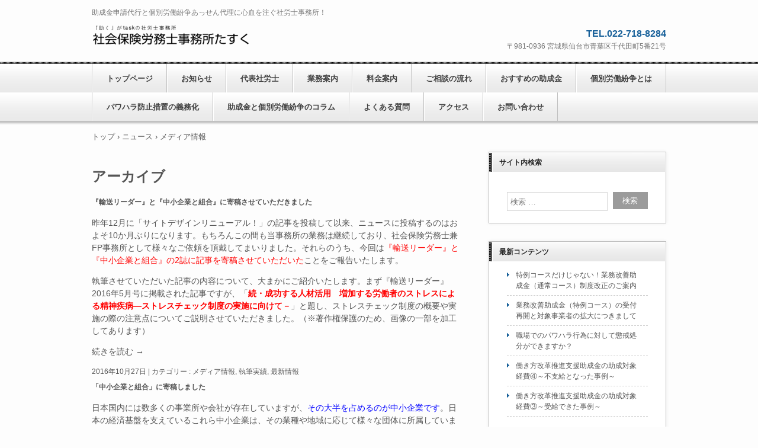

--- FILE ---
content_type: text/html; charset=UTF-8
request_url: https://sharoushi-one.biz/newscat/%E3%83%A1%E3%83%87%E3%82%A3%E3%82%A2%E6%83%85%E5%A0%B1
body_size: 55909
content:
<!DOCTYPE html>
<html dir="ltr" lang="ja"
	prefix="og: https://ogp.me/ns#" >
<head>
<meta charset="UTF-8" />
<meta name="viewport" content="width=device-width, initial-scale=1" />

<link rel="stylesheet" href="https://sharoushi-one.biz/wp/wp-content/themes/hpb20S20220720141016/style.css" type="text/css" />
<link rel="profile" href="http://gmpg.org/xfn/11" />
<link rel="pingback" href="https://sharoushi-one.biz/wp/xmlrpc.php" />
<!--[if lt IE 9]>
<script src="https://sharoushi-one.biz/wp/wp-content/themes/hpb20S20220720141016/js/html5.js" type="text/javascript"></script>
<![endif]-->

<style>
#wpadminbar #wp-admin-bar-wccp_free_top_button .ab-icon:before {
	content: "\f160";
	color: #02CA02;
	top: 3px;
}
#wpadminbar #wp-admin-bar-wccp_free_top_button .ab-icon {
	transform: rotate(45deg);
}
</style>

		<!-- All in One SEO 4.2.6.1 - aioseo.com -->
		<title>メディア情報 | 社会保険労務士事務所たすく</title>
		<meta name="robots" content="max-image-preview:large" />
		<link rel="canonical" href="https://sharoushi-one.biz/newscat/%E3%83%A1%E3%83%87%E3%82%A3%E3%82%A2%E6%83%85%E5%A0%B1" />
		<meta name="generator" content="All in One SEO (AIOSEO) 4.2.6.1 " />
		<script type="application/ld+json" class="aioseo-schema">
			{"@context":"https:\/\/schema.org","@graph":[{"@type":"BreadcrumbList","@id":"https:\/\/sharoushi-one.biz\/newscat\/%E3%83%A1%E3%83%87%E3%82%A3%E3%82%A2%E6%83%85%E5%A0%B1#breadcrumblist","itemListElement":[{"@type":"ListItem","@id":"https:\/\/sharoushi-one.biz\/#listItem","position":1,"item":{"@type":"WebPage","@id":"https:\/\/sharoushi-one.biz\/","name":"\u30db\u30fc\u30e0","description":"\u300c\u793e\u4f1a\u4fdd\u967a\u52b4\u52d9\u58eb\u4e8b\u52d9\u6240\u305f\u3059\u304f\u300d\u306e\u30db\u30fc\u30e0\u30da\u30fc\u30b8\u3078\u3088\u3046\u3053\u305d\uff01 \u5f53\u4e8b\u52d9\u6240\u306f\u5bae\u57ce\u770c\u4ed9\u53f0\u5e02\u306b\u3066\u793e\u4f1a\u4fdd\u967a\u52b4\u52d9\u58eb\u696d\u3092\u55b6\u3093\u3067\u3044","url":"https:\/\/sharoushi-one.biz\/"},"nextItem":"https:\/\/sharoushi-one.biz\/newscat\/%e3%83%a1%e3%83%87%e3%82%a3%e3%82%a2%e6%83%85%e5%a0%b1#listItem"},{"@type":"ListItem","@id":"https:\/\/sharoushi-one.biz\/newscat\/%e3%83%a1%e3%83%87%e3%82%a3%e3%82%a2%e6%83%85%e5%a0%b1#listItem","position":2,"item":{"@type":"WebPage","@id":"https:\/\/sharoushi-one.biz\/newscat\/%e3%83%a1%e3%83%87%e3%82%a3%e3%82%a2%e6%83%85%e5%a0%b1","name":"\u30e1\u30c7\u30a3\u30a2\u60c5\u5831","url":"https:\/\/sharoushi-one.biz\/newscat\/%e3%83%a1%e3%83%87%e3%82%a3%e3%82%a2%e6%83%85%e5%a0%b1"},"previousItem":"https:\/\/sharoushi-one.biz\/#listItem"}]},{"@type":"CollectionPage","@id":"https:\/\/sharoushi-one.biz\/newscat\/%E3%83%A1%E3%83%87%E3%82%A3%E3%82%A2%E6%83%85%E5%A0%B1#collectionpage","url":"https:\/\/sharoushi-one.biz\/newscat\/%E3%83%A1%E3%83%87%E3%82%A3%E3%82%A2%E6%83%85%E5%A0%B1","name":"\u30e1\u30c7\u30a3\u30a2\u60c5\u5831 | \u793e\u4f1a\u4fdd\u967a\u52b4\u52d9\u58eb\u4e8b\u52d9\u6240\u305f\u3059\u304f","inLanguage":"ja","isPartOf":{"@id":"https:\/\/sharoushi-one.biz\/#website"},"breadcrumb":{"@id":"https:\/\/sharoushi-one.biz\/newscat\/%E3%83%A1%E3%83%87%E3%82%A3%E3%82%A2%E6%83%85%E5%A0%B1#breadcrumblist"}},{"@type":"Organization","@id":"https:\/\/sharoushi-one.biz\/#organization","name":"\uff26\uff30\uff06\uff33\uff32\u3000\u30aa\u30d5\u30a3\u30b9\uff2f\uff2e\uff25","url":"https:\/\/sharoushi-one.biz\/"},{"@type":"WebSite","@id":"https:\/\/sharoushi-one.biz\/#website","url":"https:\/\/sharoushi-one.biz\/","name":"\u793e\u4f1a\u4fdd\u967a\u52b4\u52d9\u58eb\u4e8b\u52d9\u6240\u305f\u3059\u304f","description":"\u52a9\u6210\u91d1\u7533\u8acb\u4ee3\u884c\u3068\u500b\u5225\u52b4\u50cd\u7d1b\u4e89\u3042\u3063\u305b\u3093\u4ee3\u7406\u306b\u5fc3\u8840\u3092\u6ce8\u3050\u793e\u52b4\u58eb\u4e8b\u52d9\u6240\uff01","inLanguage":"ja","publisher":{"@id":"https:\/\/sharoushi-one.biz\/#organization"}}]}
		</script>
		<!-- All in One SEO -->

<link rel='dns-prefetch' href='//s.w.org' />
<link rel="alternate" type="application/rss+xml" title="社会保険労務士事務所たすく &raquo; フィード" href="https://sharoushi-one.biz/feed" />
<link rel="alternate" type="application/rss+xml" title="社会保険労務士事務所たすく &raquo; コメントフィード" href="https://sharoushi-one.biz/comments/feed" />
<link rel="alternate" type="application/rss+xml" title="社会保険労務士事務所たすく &raquo; メディア情報 ニュースのカテゴリー のフィード" href="https://sharoushi-one.biz/newscat/%e3%83%a1%e3%83%87%e3%82%a3%e3%82%a2%e6%83%85%e5%a0%b1/feed" />
<script type="text/javascript">
window._wpemojiSettings = {"baseUrl":"https:\/\/s.w.org\/images\/core\/emoji\/14.0.0\/72x72\/","ext":".png","svgUrl":"https:\/\/s.w.org\/images\/core\/emoji\/14.0.0\/svg\/","svgExt":".svg","source":{"concatemoji":"https:\/\/sharoushi-one.biz\/wp\/wp-includes\/js\/wp-emoji-release.min.js?ver=6.0.11"}};
/*! This file is auto-generated */
!function(e,a,t){var n,r,o,i=a.createElement("canvas"),p=i.getContext&&i.getContext("2d");function s(e,t){var a=String.fromCharCode,e=(p.clearRect(0,0,i.width,i.height),p.fillText(a.apply(this,e),0,0),i.toDataURL());return p.clearRect(0,0,i.width,i.height),p.fillText(a.apply(this,t),0,0),e===i.toDataURL()}function c(e){var t=a.createElement("script");t.src=e,t.defer=t.type="text/javascript",a.getElementsByTagName("head")[0].appendChild(t)}for(o=Array("flag","emoji"),t.supports={everything:!0,everythingExceptFlag:!0},r=0;r<o.length;r++)t.supports[o[r]]=function(e){if(!p||!p.fillText)return!1;switch(p.textBaseline="top",p.font="600 32px Arial",e){case"flag":return s([127987,65039,8205,9895,65039],[127987,65039,8203,9895,65039])?!1:!s([55356,56826,55356,56819],[55356,56826,8203,55356,56819])&&!s([55356,57332,56128,56423,56128,56418,56128,56421,56128,56430,56128,56423,56128,56447],[55356,57332,8203,56128,56423,8203,56128,56418,8203,56128,56421,8203,56128,56430,8203,56128,56423,8203,56128,56447]);case"emoji":return!s([129777,127995,8205,129778,127999],[129777,127995,8203,129778,127999])}return!1}(o[r]),t.supports.everything=t.supports.everything&&t.supports[o[r]],"flag"!==o[r]&&(t.supports.everythingExceptFlag=t.supports.everythingExceptFlag&&t.supports[o[r]]);t.supports.everythingExceptFlag=t.supports.everythingExceptFlag&&!t.supports.flag,t.DOMReady=!1,t.readyCallback=function(){t.DOMReady=!0},t.supports.everything||(n=function(){t.readyCallback()},a.addEventListener?(a.addEventListener("DOMContentLoaded",n,!1),e.addEventListener("load",n,!1)):(e.attachEvent("onload",n),a.attachEvent("onreadystatechange",function(){"complete"===a.readyState&&t.readyCallback()})),(e=t.source||{}).concatemoji?c(e.concatemoji):e.wpemoji&&e.twemoji&&(c(e.twemoji),c(e.wpemoji)))}(window,document,window._wpemojiSettings);
</script>
<style type="text/css">
img.wp-smiley,
img.emoji {
	display: inline !important;
	border: none !important;
	box-shadow: none !important;
	height: 1em !important;
	width: 1em !important;
	margin: 0 0.07em !important;
	vertical-align: -0.1em !important;
	background: none !important;
	padding: 0 !important;
}
</style>
	<link rel='stylesheet' id='wp-block-library-css'  href='https://sharoushi-one.biz/wp/wp-includes/css/dist/block-library/style.min.css?ver=6.0.11' type='text/css' media='all' />
<style id='global-styles-inline-css' type='text/css'>
body{--wp--preset--color--black: #000000;--wp--preset--color--cyan-bluish-gray: #abb8c3;--wp--preset--color--white: #ffffff;--wp--preset--color--pale-pink: #f78da7;--wp--preset--color--vivid-red: #cf2e2e;--wp--preset--color--luminous-vivid-orange: #ff6900;--wp--preset--color--luminous-vivid-amber: #fcb900;--wp--preset--color--light-green-cyan: #7bdcb5;--wp--preset--color--vivid-green-cyan: #00d084;--wp--preset--color--pale-cyan-blue: #8ed1fc;--wp--preset--color--vivid-cyan-blue: #0693e3;--wp--preset--color--vivid-purple: #9b51e0;--wp--preset--gradient--vivid-cyan-blue-to-vivid-purple: linear-gradient(135deg,rgba(6,147,227,1) 0%,rgb(155,81,224) 100%);--wp--preset--gradient--light-green-cyan-to-vivid-green-cyan: linear-gradient(135deg,rgb(122,220,180) 0%,rgb(0,208,130) 100%);--wp--preset--gradient--luminous-vivid-amber-to-luminous-vivid-orange: linear-gradient(135deg,rgba(252,185,0,1) 0%,rgba(255,105,0,1) 100%);--wp--preset--gradient--luminous-vivid-orange-to-vivid-red: linear-gradient(135deg,rgba(255,105,0,1) 0%,rgb(207,46,46) 100%);--wp--preset--gradient--very-light-gray-to-cyan-bluish-gray: linear-gradient(135deg,rgb(238,238,238) 0%,rgb(169,184,195) 100%);--wp--preset--gradient--cool-to-warm-spectrum: linear-gradient(135deg,rgb(74,234,220) 0%,rgb(151,120,209) 20%,rgb(207,42,186) 40%,rgb(238,44,130) 60%,rgb(251,105,98) 80%,rgb(254,248,76) 100%);--wp--preset--gradient--blush-light-purple: linear-gradient(135deg,rgb(255,206,236) 0%,rgb(152,150,240) 100%);--wp--preset--gradient--blush-bordeaux: linear-gradient(135deg,rgb(254,205,165) 0%,rgb(254,45,45) 50%,rgb(107,0,62) 100%);--wp--preset--gradient--luminous-dusk: linear-gradient(135deg,rgb(255,203,112) 0%,rgb(199,81,192) 50%,rgb(65,88,208) 100%);--wp--preset--gradient--pale-ocean: linear-gradient(135deg,rgb(255,245,203) 0%,rgb(182,227,212) 50%,rgb(51,167,181) 100%);--wp--preset--gradient--electric-grass: linear-gradient(135deg,rgb(202,248,128) 0%,rgb(113,206,126) 100%);--wp--preset--gradient--midnight: linear-gradient(135deg,rgb(2,3,129) 0%,rgb(40,116,252) 100%);--wp--preset--duotone--dark-grayscale: url('#wp-duotone-dark-grayscale');--wp--preset--duotone--grayscale: url('#wp-duotone-grayscale');--wp--preset--duotone--purple-yellow: url('#wp-duotone-purple-yellow');--wp--preset--duotone--blue-red: url('#wp-duotone-blue-red');--wp--preset--duotone--midnight: url('#wp-duotone-midnight');--wp--preset--duotone--magenta-yellow: url('#wp-duotone-magenta-yellow');--wp--preset--duotone--purple-green: url('#wp-duotone-purple-green');--wp--preset--duotone--blue-orange: url('#wp-duotone-blue-orange');--wp--preset--font-size--small: 13px;--wp--preset--font-size--medium: 20px;--wp--preset--font-size--large: 36px;--wp--preset--font-size--x-large: 42px;}.has-black-color{color: var(--wp--preset--color--black) !important;}.has-cyan-bluish-gray-color{color: var(--wp--preset--color--cyan-bluish-gray) !important;}.has-white-color{color: var(--wp--preset--color--white) !important;}.has-pale-pink-color{color: var(--wp--preset--color--pale-pink) !important;}.has-vivid-red-color{color: var(--wp--preset--color--vivid-red) !important;}.has-luminous-vivid-orange-color{color: var(--wp--preset--color--luminous-vivid-orange) !important;}.has-luminous-vivid-amber-color{color: var(--wp--preset--color--luminous-vivid-amber) !important;}.has-light-green-cyan-color{color: var(--wp--preset--color--light-green-cyan) !important;}.has-vivid-green-cyan-color{color: var(--wp--preset--color--vivid-green-cyan) !important;}.has-pale-cyan-blue-color{color: var(--wp--preset--color--pale-cyan-blue) !important;}.has-vivid-cyan-blue-color{color: var(--wp--preset--color--vivid-cyan-blue) !important;}.has-vivid-purple-color{color: var(--wp--preset--color--vivid-purple) !important;}.has-black-background-color{background-color: var(--wp--preset--color--black) !important;}.has-cyan-bluish-gray-background-color{background-color: var(--wp--preset--color--cyan-bluish-gray) !important;}.has-white-background-color{background-color: var(--wp--preset--color--white) !important;}.has-pale-pink-background-color{background-color: var(--wp--preset--color--pale-pink) !important;}.has-vivid-red-background-color{background-color: var(--wp--preset--color--vivid-red) !important;}.has-luminous-vivid-orange-background-color{background-color: var(--wp--preset--color--luminous-vivid-orange) !important;}.has-luminous-vivid-amber-background-color{background-color: var(--wp--preset--color--luminous-vivid-amber) !important;}.has-light-green-cyan-background-color{background-color: var(--wp--preset--color--light-green-cyan) !important;}.has-vivid-green-cyan-background-color{background-color: var(--wp--preset--color--vivid-green-cyan) !important;}.has-pale-cyan-blue-background-color{background-color: var(--wp--preset--color--pale-cyan-blue) !important;}.has-vivid-cyan-blue-background-color{background-color: var(--wp--preset--color--vivid-cyan-blue) !important;}.has-vivid-purple-background-color{background-color: var(--wp--preset--color--vivid-purple) !important;}.has-black-border-color{border-color: var(--wp--preset--color--black) !important;}.has-cyan-bluish-gray-border-color{border-color: var(--wp--preset--color--cyan-bluish-gray) !important;}.has-white-border-color{border-color: var(--wp--preset--color--white) !important;}.has-pale-pink-border-color{border-color: var(--wp--preset--color--pale-pink) !important;}.has-vivid-red-border-color{border-color: var(--wp--preset--color--vivid-red) !important;}.has-luminous-vivid-orange-border-color{border-color: var(--wp--preset--color--luminous-vivid-orange) !important;}.has-luminous-vivid-amber-border-color{border-color: var(--wp--preset--color--luminous-vivid-amber) !important;}.has-light-green-cyan-border-color{border-color: var(--wp--preset--color--light-green-cyan) !important;}.has-vivid-green-cyan-border-color{border-color: var(--wp--preset--color--vivid-green-cyan) !important;}.has-pale-cyan-blue-border-color{border-color: var(--wp--preset--color--pale-cyan-blue) !important;}.has-vivid-cyan-blue-border-color{border-color: var(--wp--preset--color--vivid-cyan-blue) !important;}.has-vivid-purple-border-color{border-color: var(--wp--preset--color--vivid-purple) !important;}.has-vivid-cyan-blue-to-vivid-purple-gradient-background{background: var(--wp--preset--gradient--vivid-cyan-blue-to-vivid-purple) !important;}.has-light-green-cyan-to-vivid-green-cyan-gradient-background{background: var(--wp--preset--gradient--light-green-cyan-to-vivid-green-cyan) !important;}.has-luminous-vivid-amber-to-luminous-vivid-orange-gradient-background{background: var(--wp--preset--gradient--luminous-vivid-amber-to-luminous-vivid-orange) !important;}.has-luminous-vivid-orange-to-vivid-red-gradient-background{background: var(--wp--preset--gradient--luminous-vivid-orange-to-vivid-red) !important;}.has-very-light-gray-to-cyan-bluish-gray-gradient-background{background: var(--wp--preset--gradient--very-light-gray-to-cyan-bluish-gray) !important;}.has-cool-to-warm-spectrum-gradient-background{background: var(--wp--preset--gradient--cool-to-warm-spectrum) !important;}.has-blush-light-purple-gradient-background{background: var(--wp--preset--gradient--blush-light-purple) !important;}.has-blush-bordeaux-gradient-background{background: var(--wp--preset--gradient--blush-bordeaux) !important;}.has-luminous-dusk-gradient-background{background: var(--wp--preset--gradient--luminous-dusk) !important;}.has-pale-ocean-gradient-background{background: var(--wp--preset--gradient--pale-ocean) !important;}.has-electric-grass-gradient-background{background: var(--wp--preset--gradient--electric-grass) !important;}.has-midnight-gradient-background{background: var(--wp--preset--gradient--midnight) !important;}.has-small-font-size{font-size: var(--wp--preset--font-size--small) !important;}.has-medium-font-size{font-size: var(--wp--preset--font-size--medium) !important;}.has-large-font-size{font-size: var(--wp--preset--font-size--large) !important;}.has-x-large-font-size{font-size: var(--wp--preset--font-size--x-large) !important;}
</style>
<link rel='stylesheet' id='hpb_social_style-css'  href='https://sharoushi-one.biz/wp/wp-content/plugins/hpbtool/hpb_social.css?ver=6.0.11' type='text/css' media='all' />
<script type='text/javascript' src='https://sharoushi-one.biz/wp/wp-includes/js/jquery/jquery.min.js?ver=3.6.0' id='jquery-core-js'></script>
<script type='text/javascript' src='https://sharoushi-one.biz/wp/wp-includes/js/jquery/jquery-migrate.min.js?ver=3.3.2' id='jquery-migrate-js'></script>
<link rel="https://api.w.org/" href="https://sharoushi-one.biz/wp-json/" /><link rel="EditURI" type="application/rsd+xml" title="RSD" href="https://sharoushi-one.biz/wp/xmlrpc.php?rsd" />
<link rel="wlwmanifest" type="application/wlwmanifest+xml" href="https://sharoushi-one.biz/wp/wp-includes/wlwmanifest.xml" /> 
<meta name="generator" content="WordPress 6.0.11" />
<script type="text/javascript"><!--
jQuery(document).ready(function(){
if (jQuery("[name='hpb_plugin_form']").find("[required]")[0]) {
required_param = "";
jQuery("[name='hpb_plugin_form']").find("[required]").each(function(){
	if(required_param != ""){
		required_param += ","; 
	}
	required_param += jQuery(this).attr("name");
});
inputHidden = jQuery("<input>").attr("type", "hidden").attr("name", "hpb_required").attr("value", required_param);
jQuery("[name='hpb_plugin_form']").append(inputHidden);
}});
--></script>
<script>
  (function(i,s,o,g,r,a,m){i['GoogleAnalyticsObject']=r;i[r]=i[r]||function(){
  (i[r].q=i[r].q||[]).push(arguments)},i[r].l=1*new Date();a=s.createElement(o),
  m=s.getElementsByTagName(o)[0];a.async=1;a.src=g;m.parentNode.insertBefore(a,m)
  })(window,document,'script','//www.google-analytics.com/analytics.js','ga');

  ga('create', 'UA-56244399-1', 'auto');
  ga('send', 'pageview');

</script>
<script id="wpcp_disable_selection" type="text/javascript">
var image_save_msg='You are not allowed to save images!';
	var no_menu_msg='Context Menu disabled!';
	var smessage = "保護されたコンテンツです";

function disableEnterKey(e)
{
	var elemtype = e.target.tagName;
	
	elemtype = elemtype.toUpperCase();
	
	if (elemtype == "TEXT" || elemtype == "TEXTAREA" || elemtype == "INPUT" || elemtype == "PASSWORD" || elemtype == "SELECT" || elemtype == "OPTION" || elemtype == "EMBED")
	{
		elemtype = 'TEXT';
	}
	
	if (e.ctrlKey){
     var key;
     if(window.event)
          key = window.event.keyCode;     //IE
     else
          key = e.which;     //firefox (97)
    //if (key != 17) alert(key);
     if (elemtype!= 'TEXT' && (key == 97 || key == 65 || key == 67 || key == 99 || key == 88 || key == 120 || key == 26 || key == 85  || key == 86 || key == 83 || key == 43 || key == 73))
     {
		if(wccp_free_iscontenteditable(e)) return true;
		show_wpcp_message('You are not allowed to copy content or view source');
		return false;
     }else
     	return true;
     }
}


/*For contenteditable tags*/
function wccp_free_iscontenteditable(e)
{
	var e = e || window.event; // also there is no e.target property in IE. instead IE uses window.event.srcElement
  	
	var target = e.target || e.srcElement;

	var elemtype = e.target.nodeName;
	
	elemtype = elemtype.toUpperCase();
	
	var iscontenteditable = "false";
		
	if(typeof target.getAttribute!="undefined" ) iscontenteditable = target.getAttribute("contenteditable"); // Return true or false as string
	
	var iscontenteditable2 = false;
	
	if(typeof target.isContentEditable!="undefined" ) iscontenteditable2 = target.isContentEditable; // Return true or false as boolean

	if(target.parentElement.isContentEditable) iscontenteditable2 = true;
	
	if (iscontenteditable == "true" || iscontenteditable2 == true)
	{
		if(typeof target.style!="undefined" ) target.style.cursor = "text";
		
		return true;
	}
}

////////////////////////////////////
function disable_copy(e)
{	
	var e = e || window.event; // also there is no e.target property in IE. instead IE uses window.event.srcElement
	
	var elemtype = e.target.tagName;
	
	elemtype = elemtype.toUpperCase();
	
	if (elemtype == "TEXT" || elemtype == "TEXTAREA" || elemtype == "INPUT" || elemtype == "PASSWORD" || elemtype == "SELECT" || elemtype == "OPTION" || elemtype == "EMBED")
	{
		elemtype = 'TEXT';
	}
	
	if(wccp_free_iscontenteditable(e)) return true;
	
	var isSafari = /Safari/.test(navigator.userAgent) && /Apple Computer/.test(navigator.vendor);
	
	var checker_IMG = '';
	if (elemtype == "IMG" && checker_IMG == 'checked' && e.detail >= 2) {show_wpcp_message(alertMsg_IMG);return false;}
	if (elemtype != "TEXT")
	{
		if (smessage !== "" && e.detail == 2)
			show_wpcp_message(smessage);
		
		if (isSafari)
			return true;
		else
			return false;
	}	
}

//////////////////////////////////////////
function disable_copy_ie()
{
	var e = e || window.event;
	var elemtype = window.event.srcElement.nodeName;
	elemtype = elemtype.toUpperCase();
	if(wccp_free_iscontenteditable(e)) return true;
	if (elemtype == "IMG") {show_wpcp_message(alertMsg_IMG);return false;}
	if (elemtype != "TEXT" && elemtype != "TEXTAREA" && elemtype != "INPUT" && elemtype != "PASSWORD" && elemtype != "SELECT" && elemtype != "OPTION" && elemtype != "EMBED")
	{
		return false;
	}
}	
function reEnable()
{
	return true;
}
document.onkeydown = disableEnterKey;
document.onselectstart = disable_copy_ie;
if(navigator.userAgent.indexOf('MSIE')==-1)
{
	document.onmousedown = disable_copy;
	document.onclick = reEnable;
}
function disableSelection(target)
{
    //For IE This code will work
    if (typeof target.onselectstart!="undefined")
    target.onselectstart = disable_copy_ie;
    
    //For Firefox This code will work
    else if (typeof target.style.MozUserSelect!="undefined")
    {target.style.MozUserSelect="none";}
    
    //All other  (ie: Opera) This code will work
    else
    target.onmousedown=function(){return false}
    target.style.cursor = "default";
}
//Calling the JS function directly just after body load
window.onload = function(){disableSelection(document.body);};

//////////////////special for safari Start////////////////
var onlongtouch;
var timer;
var touchduration = 1000; //length of time we want the user to touch before we do something

var elemtype = "";
function touchstart(e) {
	var e = e || window.event;
  // also there is no e.target property in IE.
  // instead IE uses window.event.srcElement
  	var target = e.target || e.srcElement;
	
	elemtype = window.event.srcElement.nodeName;
	
	elemtype = elemtype.toUpperCase();
	
	if(!wccp_pro_is_passive()) e.preventDefault();
	if (!timer) {
		timer = setTimeout(onlongtouch, touchduration);
	}
}

function touchend() {
    //stops short touches from firing the event
    if (timer) {
        clearTimeout(timer);
        timer = null;
    }
	onlongtouch();
}

onlongtouch = function(e) { //this will clear the current selection if anything selected
	
	if (elemtype != "TEXT" && elemtype != "TEXTAREA" && elemtype != "INPUT" && elemtype != "PASSWORD" && elemtype != "SELECT" && elemtype != "EMBED" && elemtype != "OPTION")	
	{
		if (window.getSelection) {
			if (window.getSelection().empty) {  // Chrome
			window.getSelection().empty();
			} else if (window.getSelection().removeAllRanges) {  // Firefox
			window.getSelection().removeAllRanges();
			}
		} else if (document.selection) {  // IE?
			document.selection.empty();
		}
		return false;
	}
};

document.addEventListener("DOMContentLoaded", function(event) { 
    window.addEventListener("touchstart", touchstart, false);
    window.addEventListener("touchend", touchend, false);
});

function wccp_pro_is_passive() {

  var cold = false,
  hike = function() {};

  try {
	  const object1 = {};
  var aid = Object.defineProperty(object1, 'passive', {
  get() {cold = true}
  });
  window.addEventListener('test', hike, aid);
  window.removeEventListener('test', hike, aid);
  } catch (e) {}

  return cold;
}
/*special for safari End*/
</script>
<script id="wpcp_disable_Right_Click" type="text/javascript">
document.ondragstart = function() { return false;}
	function nocontext(e) {
	   return false;
	}
	document.oncontextmenu = nocontext;
</script>
<style>
.unselectable
{
-moz-user-select:none;
-webkit-user-select:none;
cursor: default;
}
html
{
-webkit-touch-callout: none;
-webkit-user-select: none;
-khtml-user-select: none;
-moz-user-select: none;
-ms-user-select: none;
user-select: none;
-webkit-tap-highlight-color: rgba(0,0,0,0);
}
</style>
<script id="wpcp_css_disable_selection" type="text/javascript">
var e = document.getElementsByTagName('body')[0];
if(e)
{
	e.setAttribute('unselectable',"on");
}
</script>
<style data-context="foundation-flickity-css">/*! Flickity v2.0.2
http://flickity.metafizzy.co
---------------------------------------------- */.flickity-enabled{position:relative}.flickity-enabled:focus{outline:0}.flickity-viewport{overflow:hidden;position:relative;height:100%}.flickity-slider{position:absolute;width:100%;height:100%}.flickity-enabled.is-draggable{-webkit-tap-highlight-color:transparent;tap-highlight-color:transparent;-webkit-user-select:none;-moz-user-select:none;-ms-user-select:none;user-select:none}.flickity-enabled.is-draggable .flickity-viewport{cursor:move;cursor:-webkit-grab;cursor:grab}.flickity-enabled.is-draggable .flickity-viewport.is-pointer-down{cursor:-webkit-grabbing;cursor:grabbing}.flickity-prev-next-button{position:absolute;top:50%;width:44px;height:44px;border:none;border-radius:50%;background:#fff;background:hsla(0,0%,100%,.75);cursor:pointer;-webkit-transform:translateY(-50%);transform:translateY(-50%)}.flickity-prev-next-button:hover{background:#fff}.flickity-prev-next-button:focus{outline:0;box-shadow:0 0 0 5px #09f}.flickity-prev-next-button:active{opacity:.6}.flickity-prev-next-button.previous{left:10px}.flickity-prev-next-button.next{right:10px}.flickity-rtl .flickity-prev-next-button.previous{left:auto;right:10px}.flickity-rtl .flickity-prev-next-button.next{right:auto;left:10px}.flickity-prev-next-button:disabled{opacity:.3;cursor:auto}.flickity-prev-next-button svg{position:absolute;left:20%;top:20%;width:60%;height:60%}.flickity-prev-next-button .arrow{fill:#333}.flickity-page-dots{position:absolute;width:100%;bottom:-25px;padding:0;margin:0;list-style:none;text-align:center;line-height:1}.flickity-rtl .flickity-page-dots{direction:rtl}.flickity-page-dots .dot{display:inline-block;width:10px;height:10px;margin:0 8px;background:#333;border-radius:50%;opacity:.25;cursor:pointer}.flickity-page-dots .dot.is-selected{opacity:1}</style><style data-context="foundation-slideout-css">.slideout-menu{position:fixed;left:0;top:0;bottom:0;right:auto;z-index:0;width:256px;overflow-y:auto;-webkit-overflow-scrolling:touch;display:none}.slideout-menu.pushit-right{left:auto;right:0}.slideout-panel{position:relative;z-index:1;will-change:transform}.slideout-open,.slideout-open .slideout-panel,.slideout-open body{overflow:hidden}.slideout-open .slideout-menu{display:block}.pushit{display:none}</style><style>.ios7.web-app-mode.has-fixed header{ background-color: rgba(45,53,63,.88);}</style></head>

<body class="archive tax-newscat term-26 unselectable" id="hpb-spw-20-1011-40">
<div id="page" class="hfeed site">
		<header id="masthead" class="site-header sp-part-top sp-header2" role="banner">
<div id="masthead-inner" class="sp-part-top sp-header-inner"><div class="site-branding sp-part-top sp-site-branding2" id="sp-site-branding2-1">
  <h1 class="site-title sp-part-top sp-site-title"><a href="https://sharoushi-one.biz/" title="社会保険労務士事務所たすく" id="hpb-site-title" rel="home">社会保険労務士事務所たすく</a></h1>
  <h2 id="hpb-site-desc" class="site-description sp-part-top sp-catchphrase">助成金申請代行と個別労働紛争あっせん代理に心血を注ぐ社労士事務所！</h2>
<div class="extra sp-part-top sp-site-branding-extra" id="sp-site-branding-extra-1">
<p class="tel paragraph">TEL.022-718-8284</p>
<p class="address paragraph">〒981-0936 宮城県仙台市青葉区千代田町5番21号</p>
</div>
</div>
</div>	</header><!-- #masthead -->

	<div id="main" class="site-main sp-part-top sp-main">

<div id="contenthead" class="sp-part-top sp-content-header"><nav id="sp-site-navigation-1" class="navigation-main sp-part-top button-menu sp-site-navigation horizontal" role="navigation">
  <h1 class="menu-toggle">メニュー</h1>
  <div class="screen-reader-text skip-link"><a href="#content" title="コンテンツへスキップ">コンテンツへスキップ</a></div>
  <ul id="menu-%e3%83%a1%e3%82%a4%e3%83%b3%e3%83%8a%e3%83%93%e3%82%b2%e3%83%bc%e3%82%b7%e3%83%a7%e3%83%b3" class="menu"><li id="menu-item-1557" class="menu-item menu-item-type-post_type menu-item-object-page menu-item-home menu-item-1557"><a href="https://sharoushi-one.biz/">トップページ</a></li>
<li id="menu-item-1558" class="menu-item menu-item-type-post_type menu-item-object-page menu-item-1558"><a href="https://sharoushi-one.biz/%e3%81%8a%e7%9f%a5%e3%82%89%e3%81%9b">お知らせ</a></li>
<li id="menu-item-1559" class="menu-item menu-item-type-post_type menu-item-object-page menu-item-1559"><a href="https://sharoushi-one.biz/%e4%bb%a3%e8%a1%a8%e7%a4%be%e5%8a%b4%e5%a3%ab">代表社労士</a></li>
<li id="menu-item-1560" class="menu-item menu-item-type-post_type menu-item-object-page menu-item-1560"><a href="https://sharoushi-one.biz/%e6%a5%ad%e5%8b%99%e6%a1%88%e5%86%85">業務案内</a></li>
<li id="menu-item-1561" class="menu-item menu-item-type-post_type menu-item-object-page menu-item-1561"><a href="https://sharoushi-one.biz/%e6%96%99%e9%87%91%e6%a1%88%e5%86%85">料金案内</a></li>
<li id="menu-item-1562" class="menu-item menu-item-type-post_type menu-item-object-page menu-item-1562"><a href="https://sharoushi-one.biz/%e3%81%94%e7%9b%b8%e8%ab%87%e3%81%ae%e6%b5%81%e3%82%8c">ご相談の流れ</a></li>
<li id="menu-item-1563" class="menu-item menu-item-type-post_type menu-item-object-page menu-item-has-children menu-item-1563"><a href="https://sharoushi-one.biz/%e3%81%8a%e3%81%99%e3%81%99%e3%82%81%e3%81%ae%e5%8a%a9%e6%88%90%e9%87%91">おすすめの助成金</a>
<ul class="sub-menu">
	<li id="menu-item-1564" class="menu-item menu-item-type-post_type menu-item-object-page menu-item-1564"><a href="https://sharoushi-one.biz/%e4%bb%a4%e5%92%8c3%e5%b9%b4%e5%ba%a6">令和3年度</a></li>
	<li id="menu-item-1565" class="menu-item menu-item-type-post_type menu-item-object-page menu-item-1565"><a href="https://sharoushi-one.biz/%e4%bb%a4%e5%92%8c4%e5%b9%b4%e5%ba%a6">令和4年度</a></li>
</ul>
</li>
<li id="menu-item-1566" class="menu-item menu-item-type-post_type menu-item-object-page menu-item-has-children menu-item-1566"><a href="https://sharoushi-one.biz/%e5%80%8b%e5%88%a5%e5%8a%b4%e5%83%8d%e7%b4%9b%e4%ba%89%e3%81%a8%e3%81%af">個別労働紛争とは</a>
<ul class="sub-menu">
	<li id="menu-item-1567" class="menu-item menu-item-type-post_type menu-item-object-page menu-item-1567"><a href="https://sharoushi-one.biz/%e5%bd%93%e4%ba%8b%e5%8b%99%e6%89%80%e3%81%ae%e8%a7%a3%e6%b1%ba%e4%ba%8b%e4%be%8b">当事務所の解決事例</a></li>
</ul>
</li>
<li id="menu-item-1568" class="menu-item menu-item-type-post_type menu-item-object-page menu-item-has-children menu-item-1568"><a href="https://sharoushi-one.biz/%e3%83%91%e3%83%af%e3%83%8f%e3%83%a9%e9%98%b2%e6%ad%a2%e6%8e%aa%e7%bd%ae%e3%81%ae%e7%be%a9%e5%8b%99%e5%8c%96">パワハラ防止措置の義務化</a>
<ul class="sub-menu">
	<li id="menu-item-1569" class="menu-item menu-item-type-post_type menu-item-object-page menu-item-1569"><a href="https://sharoushi-one.biz/%e8%81%b7%e5%a0%b4%e3%81%ab%e3%81%8a%e3%81%91%e3%82%8b%e3%83%91%e3%83%af%e3%83%bc%e3%83%8f%e3%83%a9%e3%82%b9%e3%83%a1%e3%83%b3%e3%83%88%e3%81%a8%e3%81%af">職場におけるパワーハラスメントとは</a></li>
	<li id="menu-item-1570" class="menu-item menu-item-type-post_type menu-item-object-page menu-item-1570"><a href="https://sharoushi-one.biz/%e3%83%91%e3%83%af%e3%83%8f%e3%83%a9%e9%98%b2%e6%ad%a2%e6%8e%aa%e7%bd%ae%e3%81%ae%e5%85%b7%e4%bd%93%e7%9a%84%e3%81%aa%e5%86%85%e5%ae%b9">パワハラ防止措置の具体的な内容</a></li>
</ul>
</li>
<li id="menu-item-1571" class="menu-item menu-item-type-post_type menu-item-object-page menu-item-1571"><a href="https://sharoushi-one.biz/%e5%8a%a9%e6%88%90%e9%87%91%e3%81%a8%e5%80%8b%e5%88%a5%e5%8a%b4%e5%83%8d%e7%b4%9b%e4%ba%89%e3%81%ae%e3%82%b3%e3%83%a9%e3%83%a0">助成金と個別労働紛争のコラム</a></li>
<li id="menu-item-1572" class="menu-item menu-item-type-post_type menu-item-object-page menu-item-1572"><a href="https://sharoushi-one.biz/%e3%82%88%e3%81%8f%e3%81%82%e3%82%8b%e8%b3%aa%e5%95%8f">よくある質問</a></li>
<li id="menu-item-1573" class="menu-item menu-item-type-post_type menu-item-object-page menu-item-1573"><a href="https://sharoushi-one.biz/%e3%82%a2%e3%82%af%e3%82%bb%e3%82%b9">アクセス</a></li>
<li id="menu-item-1574" class="menu-item menu-item-type-post_type menu-item-object-page menu-item-1574"><a href="https://sharoushi-one.biz/%e3%81%8a%e5%95%8f%e3%81%84%e5%90%88%e3%82%8f%e3%81%9b">お問い合わせ</a></li>
</ul></nav><!-- #site-navigation -->

<!-- breadcrumb list -->
<div id="breadcrumb-list" class="sp-part-top sp-bread-crumb">
	<div itemscope itemtype="http://data-vocabulary.org/Breadcrumb">
		<a href="https://sharoushi-one.biz" itemprop="url"><span itemprop="title">トップ</span></a>
	</div>
	<div>&rsaquo;</div>

						<div itemscope itemtype="http://data-vocabulary.org/Breadcrumb">        
 				<a href="https://sharoushi-one.biz/news" itemprop="url"><span itemprop="title">ニュース</span></a>
			</div>
			<div>&rsaquo;</div>
																								<div>
														メディア情報							</div>
			</div>
<!-- breadcrumb list end --></div>
  <div id="main-inner">
	<div id="primary" class="content-area">

		<div id="content" class="site-content sp-part-top sp-content" role="main">
		<div id="post-list" class="hpb-viewtype-full sp-part-top sp-wp-post-list wordpress">

		
			<header class="page-header">
				<h1 class="page-title">
					アーカイブ				</h1>
							</header><!-- .page-header -->

						
				
<article id="post-1266" class="post-1266 news type-news status-publish has-post-thumbnail hentry newscat-26 newscat-15 newscat-17">
	<header class="entry-header">
		<h4 class="entry-title"><a href="https://sharoushi-one.biz/news/%e3%80%8e%e8%bc%b8%e9%80%81%e3%83%aa%e3%83%bc%e3%83%80%e3%83%bc%e3%80%8f%e3%81%a8%e3%80%8e%e4%b8%ad%e5%b0%8f%e4%bc%81%e6%a5%ad%e3%81%a8%e7%b5%84%e5%90%88%e3%80%8f%e3%81%ab%e5%af%84%e7%a8%bf%e3%81%95" rel="bookmark">『輸送リーダー』と『中小企業と組合』に寄稿させていただきました</a></h4>
	</header><!-- .entry-header -->

		<div  class="entry-content">
		<p>昨年12月に「サイトデザインリニューアル！」の記事を投稿して以来、ニュースに投稿するのはおよそ10か月ぶりになります。もちろんこの間も当事務所の業務は継続しており、社会保険労務士兼FP事務所として様々なご依頼を頂戴してまいりました。それらのうち、今回は<span style="color: #ff0000;">『輸送リーダー』と『中小企業と組合』の2誌に記事を寄稿させていただいた</span>ことをご報告いたします。</p>
<p>執筆させていただいた記事の内容について、大まかにご紹介いたします。まず『輸送リーダー』2016年5月号に掲載された記事ですが、「<span style="color: #ff0000;"><strong>続・成功する人材活用　増加する労働者のストレスによる精神疾病―ストレスチェック制度の実施に向けて－</strong></span>」と題し、ストレスチェック制度の概要や実施の際の注意点についてご説明させていただきました。（※著作権保護のため、画像の一部を加工してあります）</p>
<p> <a href="https://sharoushi-one.biz/news/%e3%80%8e%e8%bc%b8%e9%80%81%e3%83%aa%e3%83%bc%e3%83%80%e3%83%bc%e3%80%8f%e3%81%a8%e3%80%8e%e4%b8%ad%e5%b0%8f%e4%bc%81%e6%a5%ad%e3%81%a8%e7%b5%84%e5%90%88%e3%80%8f%e3%81%ab%e5%af%84%e7%a8%bf%e3%81%95#more-1266" class="more-link">続きを読む <span class="meta-nav">&rarr;</span></a></p>
			</div><!-- .entry-content -->
	
	<footer class="entry-meta">
					<span class="date">2016年10月27日</span>

	
						<span class="sep"> | </span>
		<span class="cat-links">
			カテゴリー : <a href="https://sharoushi-one.biz/newscat/%e3%83%a1%e3%83%87%e3%82%a3%e3%82%a2%e6%83%85%e5%a0%b1" rel="tag">メディア情報</a>, <a href="https://sharoushi-one.biz/newscat/%e5%9f%b7%e7%ad%86%e5%ae%9f%e7%b8%be" rel="tag">執筆実績</a>, <a href="https://sharoushi-one.biz/newscat/%e6%9c%80%e6%96%b0%e6%83%85%e5%a0%b1" rel="tag">最新情報</a>		</span>
		
		
	
		
		
			</footer><!-- .entry-meta -->
</article><!-- #post-## -->

			
				
<article id="post-1109" class="post-1109 news type-news status-publish hentry newscat-26 newscat-15 newscat-17">
	<header class="entry-header">
		<h4 class="entry-title"><a href="https://sharoushi-one.biz/news/%e3%80%8c%e4%b8%ad%e5%b0%8f%e4%bc%81%e6%a5%ad%e3%81%a8%e7%b5%84%e5%90%88%e3%80%8d%e3%81%ab%e5%af%84%e7%a8%bf%e3%81%97%e3%81%be%e3%81%97%e3%81%9f" rel="bookmark">「中小企業と組合」に寄稿しました</a></h4>
	</header><!-- .entry-header -->

		<div  class="entry-content">
		<p>日本国内には数多くの事業所や会社が存在していますが、<span style="color: #0000ff;">その大半を占めるのが中小企業です</span>。日本の経済基盤を支えているこれら中小企業は、その業種や地域に応じて様々な団体に所属しています。具体的には、<span style="color: #0000ff;">事業協同組合、企業組合、信用協同組合、商工組合</span>等といった団体が挙げられるでしょう。</p>
<p>これらの中小企業組合が構成員となり、「中小企業の振興発展を図るため、中小企業の組織化を推進し、その連携を強固にすることによって、中小企業を支援していこうとする（ホームページより引用）」ことを目的とした団体が<span style="color: #ff0000;">全国中小企業団体中央会</span>（以下「中央会」と表記）です。 <a href="https://sharoushi-one.biz/news/%e3%80%8c%e4%b8%ad%e5%b0%8f%e4%bc%81%e6%a5%ad%e3%81%a8%e7%b5%84%e5%90%88%e3%80%8d%e3%81%ab%e5%af%84%e7%a8%bf%e3%81%97%e3%81%be%e3%81%97%e3%81%9f#more-1109" class="more-link">続きを読む <span class="meta-nav">&rarr;</span></a></p>
			</div><!-- .entry-content -->
	
	<footer class="entry-meta">
					<span class="date">2015年11月13日</span>

	
						<span class="sep"> | </span>
		<span class="cat-links">
			カテゴリー : <a href="https://sharoushi-one.biz/newscat/%e3%83%a1%e3%83%87%e3%82%a3%e3%82%a2%e6%83%85%e5%a0%b1" rel="tag">メディア情報</a>, <a href="https://sharoushi-one.biz/newscat/%e5%9f%b7%e7%ad%86%e5%ae%9f%e7%b8%be" rel="tag">執筆実績</a>, <a href="https://sharoushi-one.biz/newscat/%e6%9c%80%e6%96%b0%e6%83%85%e5%a0%b1" rel="tag">最新情報</a>		</span>
		
		
	
		
		
			</footer><!-- .entry-meta -->
</article><!-- #post-## -->

			
				
<article id="post-1104" class="post-1104 news type-news status-publish hentry newscat-26 newscat-15 newscat-17">
	<header class="entry-header">
		<h4 class="entry-title"><a href="https://sharoushi-one.biz/news/%e3%80%8c%e8%bc%b8%e9%80%81%e3%83%aa%e3%83%bc%e3%83%80%e3%83%bc%e3%80%8d%e3%81%ab%e5%af%84%e7%a8%bf%e3%81%97%e3%81%be%e3%81%97%e3%81%9f" rel="bookmark">「輸送リーダー」に寄稿しました</a></h4>
	</header><!-- .entry-header -->

		<div  class="entry-content">
		<p>いすゞ自動車販売株式会社さまより隔月で発行されている運送業界誌、「<span style="color: #ff0000;">輸送リーダー</span>」。去る１０月１日に発行されたvol.209にて、<span style="color: #0000ff;">私が執筆した記事が掲載されました</span>。</p>
<p><a href="https://sharoushi-one.biz/wp/wp-content/uploads/2015/11/b14801eb436871f94d759a44c391ad00.jpg"><img class="aligncenter wp-image-1105" src="https://sharoushi-one.biz/wp/wp-content/uploads/2015/11/b14801eb436871f94d759a44c391ad00.jpg" alt="輸送リーダー＿その１" width="360" height="480" srcset="https://sharoushi-one.biz/wp/wp-content/uploads/2015/11/b14801eb436871f94d759a44c391ad00.jpg 480w, https://sharoushi-one.biz/wp/wp-content/uploads/2015/11/b14801eb436871f94d759a44c391ad00-225x300.jpg 225w" sizes="(max-width: 360px) 100vw, 360px" /></a></p>
<p>私が所属している人事・労務管理の実務家集団「<span style="color: #ff0000;">一般社団法人　ＳＲアップ２１</span>」は、輸送リーダー誌にて「<span style="color: #ff0000;">トラブル・シューティングシリーズ　続・成功する人材活用</span>」という連載記事を毎号掲載させていただいております。この連載記事はＳＲアップ２１に所属する社会保険労務士が交替で執筆を担当しており、今回は私にその機会が回ってきたという次第です。 <a href="https://sharoushi-one.biz/news/%e3%80%8c%e8%bc%b8%e9%80%81%e3%83%aa%e3%83%bc%e3%83%80%e3%83%bc%e3%80%8d%e3%81%ab%e5%af%84%e7%a8%bf%e3%81%97%e3%81%be%e3%81%97%e3%81%9f#more-1104" class="more-link">続きを読む <span class="meta-nav">&rarr;</span></a></p>
			</div><!-- .entry-content -->
	
	<footer class="entry-meta">
					<span class="date">2015年11月11日</span>

	
						<span class="sep"> | </span>
		<span class="cat-links">
			カテゴリー : <a href="https://sharoushi-one.biz/newscat/%e3%83%a1%e3%83%87%e3%82%a3%e3%82%a2%e6%83%85%e5%a0%b1" rel="tag">メディア情報</a>, <a href="https://sharoushi-one.biz/newscat/%e5%9f%b7%e7%ad%86%e5%ae%9f%e7%b8%be" rel="tag">執筆実績</a>, <a href="https://sharoushi-one.biz/newscat/%e6%9c%80%e6%96%b0%e6%83%85%e5%a0%b1" rel="tag">最新情報</a>		</span>
		
		
	
		
		
			</footer><!-- .entry-meta -->
</article><!-- #post-## -->

			
				
<article id="post-710" class="post-710 news type-news status-publish hentry newscat-26">
	<header class="entry-header">
		<h4 class="entry-title"><a href="https://sharoushi-one.biz/news/%e5%90%8d%e9%ab%98%e3%80%80%e9%81%94%e7%94%b7%e3%81%95%e3%82%93%e3%81%a8%e3%81%ae%e5%af%be%e8%ab%87%e8%a8%98%e4%ba%8b%e3%81%8c%e6%8e%b2%e8%bc%89%e3%81%95%e3%82%8c%e3%81%be%e3%81%97%e3%81%9f" rel="bookmark">名高　達男さんとの対談記事が掲載されました</a></h4>
	</header><!-- .entry-header -->

		<div  class="entry-content">
		<h2>全国誌とネットにて対談記事が掲載</h2>
<p>日本全国の企業経営者や専門家のインタビュー記事が掲載されている、月刊誌「<strong><span style="color: #ff0000;">COMPANY TANK</span></strong>」。日本全国の書店で販売されているこの雑誌に、<span style="text-decoration: underline;">当事務所代表　中島　文之　の対談記事が掲載されました。</span></p>
<p>インタビュアーは、俳優の<span style="color: #ff0000;">名高　達男</span>さん。ＴＶドラマ「<span style="color: #0000ff;">ザ・ハングマン</span>」シリーズで一躍有名になり、その後も数々のＴＶコマーシャルや映画、舞台などでご活躍中のベテラン俳優です。 <a href="https://sharoushi-one.biz/news/%e5%90%8d%e9%ab%98%e3%80%80%e9%81%94%e7%94%b7%e3%81%95%e3%82%93%e3%81%a8%e3%81%ae%e5%af%be%e8%ab%87%e8%a8%98%e4%ba%8b%e3%81%8c%e6%8e%b2%e8%bc%89%e3%81%95%e3%82%8c%e3%81%be%e3%81%97%e3%81%9f#more-710" class="more-link">続きを読む <span class="meta-nav">&rarr;</span></a></p>
			</div><!-- .entry-content -->
	
	<footer class="entry-meta">
					<span class="date">2015年2月3日</span>

	
						<span class="sep"> | </span>
		<span class="cat-links">
			カテゴリー : <a href="https://sharoushi-one.biz/newscat/%e3%83%a1%e3%83%87%e3%82%a3%e3%82%a2%e6%83%85%e5%a0%b1" rel="tag">メディア情報</a>		</span>
		
		
	
		
				<span class="sep"> | </span>
			<span class="comments-link"><a href="https://sharoushi-one.biz/news/%e5%90%8d%e9%ab%98%e3%80%80%e9%81%94%e7%94%b7%e3%81%95%e3%82%93%e3%81%a8%e3%81%ae%e5%af%be%e8%ab%87%e8%a8%98%e4%ba%8b%e3%81%8c%e6%8e%b2%e8%bc%89%e3%81%95%e3%82%8c%e3%81%be%e3%81%97%e3%81%9f#respond">コメントをどうぞ</a></span>
		
			</footer><!-- .entry-meta -->
</article><!-- #post-## -->

			
			
		
		</div><!-- #post-list -->
		</div><!-- #content -->
	</div><!-- #primary -->
  </div><!-- #main-inner -->
	<div id="sidebar2" class="sp-part-top sp-sidebar">
<div id="sp-wp-widget-area-1" class="widget-area sp-part-top sp-wp-widget-area" role="complementary">
    <aside id="search-2" class="widget widget_search"><h1 class="widget-title">サイト内検索</h1>	<form method="get" id="searchform" class="searchform" action="https://sharoushi-one.biz/" role="search">
		<label for="s" class="screen-reader-text">検索</label>
		<input type="search" class="field" name="s" value="" id="s" placeholder="検索 &hellip;" />
		<input type="submit" class="submit" id="searchsubmit" value="検索" />
	</form>
</aside>
		<aside id="recent-posts-2" class="widget widget_recent_entries">
		<h1 class="widget-title">最新コンテンツ</h1>
		<ul>
											<li>
					<a href="https://sharoushi-one.biz/%e7%89%b9%e4%be%8b%e3%82%b3%e3%83%bc%e3%82%b9%e3%81%a0%e3%81%91%e3%81%98%e3%82%83%e3%81%aa%e3%81%84%ef%bc%81%e6%a5%ad%e5%8b%99%e6%94%b9%e5%96%84%e5%8a%a9%e6%88%90%e9%87%91%ef%bc%88%e9%80%9a%e5%b8%b8">特例コースだけじゃない！業務改善助成金（通常コース）制度改正のご案内</a>
									</li>
											<li>
					<a href="https://sharoushi-one.biz/%e6%a5%ad%e5%8b%99%e6%94%b9%e5%96%84%e5%8a%a9%e6%88%90%e9%87%91%ef%bc%88%e7%89%b9%e4%be%8b%e3%82%b3%e3%83%bc%e3%82%b9%ef%bc%89%e3%81%ae%e5%8f%97%e4%bb%98%e5%86%8d%e9%96%8b%e3%81%a8%e5%af%be%e8%b1%a1">業務改善助成金（特例コース）の受付再開と対象事業者の拡大につきまして</a>
									</li>
											<li>
					<a href="https://sharoushi-one.biz/%e8%81%b7%e5%a0%b4%e3%81%a7%e3%81%ae%e3%83%91%e3%83%af%e3%83%8f%e3%83%a9%e8%a1%8c%e7%82%ba%e3%81%ab%e5%af%be%e3%81%97%e3%81%a6%e6%87%b2%e6%88%92%e5%87%a6%e5%88%86%e3%81%8c%e3%81%a7%e3%81%8d%e3%81%be">職場でのパワハラ行為に対して懲戒処分ができますか？</a>
									</li>
											<li>
					<a href="https://sharoushi-one.biz/%e5%83%8d%e3%81%8d%e6%96%b9%e6%94%b9%e9%9d%a9%e6%8e%a8%e9%80%b2%e6%94%af%e6%8f%b4%e5%8a%a9%e6%88%90%e9%87%91%e3%81%ae%e5%8a%a9%e6%88%90%e5%af%be%e8%b1%a1%e7%b5%8c%e8%b2%bb%e2%91%a3%ef%bd%9e%e4%b8%8d">働き方改革推進支援助成金の助成対象経費④～不支給となった事例～</a>
									</li>
											<li>
					<a href="https://sharoushi-one.biz/%e5%83%8d%e3%81%8d%e6%96%b9%e6%94%b9%e9%9d%a9%e6%8e%a8%e9%80%b2%e6%94%af%e6%8f%b4%e5%8a%a9%e6%88%90%e9%87%91%e3%81%ae%e5%8a%a9%e6%88%90%e5%af%be%e8%b1%a1%e7%b5%8c%e8%b2%bb%e2%91%a2%ef%bd%9e%e5%8f%97">働き方改革推進支援助成金の助成対象経費③～受給できた事例～</a>
									</li>
					</ul>

		</aside><aside id="categories-2" class="widget widget_categories"><h1 class="widget-title">ジャンル別</h1>
			<ul>
					<li class="cat-item cat-item-31"><a href="https://sharoushi-one.biz/category/%e3%82%bd%e3%83%bc%e3%82%b7%e3%83%a3%e3%83%ab%e3%83%8d%e3%83%83%e3%83%88">ソーシャルネット</a> (4)
</li>
	<li class="cat-item cat-item-32"><a href="https://sharoushi-one.biz/category/%e3%83%91%e3%83%af%e3%83%bc%e3%83%8f%e3%83%a9%e3%82%b9%e3%83%a1%e3%83%b3%e3%83%88">パワーハラスメント</a> (4)
</li>
	<li class="cat-item cat-item-37"><a href="https://sharoushi-one.biz/category/%e3%83%95%e3%82%a1%e3%82%a4%e3%83%8a%e3%83%b3%e3%82%b7%e3%83%a3%e3%83%ab%e3%83%bb%e3%83%97%e3%83%a9%e3%83%b3%e3%83%8b%e3%83%b3%e3%82%b0">ファイナンシャル・プランニング</a> (1)
</li>
	<li class="cat-item cat-item-27"><a href="https://sharoushi-one.biz/category/%e3%83%9e%e3%82%a4%e3%83%8a%e3%83%b3%e3%83%90%e3%83%bc%e5%88%b6%e5%ba%a6">マイナンバー制度</a> (17)
</li>
	<li class="cat-item cat-item-5"><a href="https://sharoushi-one.biz/category/mass-media">マスコミ報道</a> (22)
</li>
	<li class="cat-item cat-item-21"><a href="https://sharoushi-one.biz/category/%e4%ba%ba%e4%ba%8b%e5%8a%b4%e5%8b%99%e7%ae%a1%e7%90%86">人事労務管理</a> (51)
</li>
	<li class="cat-item cat-item-23"><a href="https://sharoushi-one.biz/category/%e5%85%ac%e7%9a%84%e5%b9%b4%e9%87%91">公的年金</a> (5)
</li>
	<li class="cat-item cat-item-25"><a href="https://sharoushi-one.biz/category/%e5%88%a4%e4%be%8b%e3%83%bb%e8%a3%81%e5%88%a4%e4%be%8b">判例・裁判例</a> (6)
</li>
	<li class="cat-item cat-item-19"><a href="https://sharoushi-one.biz/category/%e5%8a%b4%e5%83%8d%e5%9f%ba%e6%ba%96%e6%b3%95">労働基準法</a> (29)
</li>
	<li class="cat-item cat-item-29"><a href="https://sharoushi-one.biz/category/%e5%8a%b4%e5%83%8d%e5%a5%91%e7%b4%84%e6%b3%95">労働契約法</a> (2)
</li>
	<li class="cat-item cat-item-24"><a href="https://sharoushi-one.biz/category/%e5%8a%b4%e5%83%8d%e7%81%bd%e5%ae%b3">労働災害</a> (1)
</li>
	<li class="cat-item cat-item-4"><a href="https://sharoushi-one.biz/category/roudousoudan">労働相談</a> (22)
</li>
	<li class="cat-item cat-item-28"><a href="https://sharoushi-one.biz/category/%e5%8a%b4%e5%83%8d%e8%80%85%e6%b4%be%e9%81%a3%e6%b3%95">労働者派遣法</a> (5)
</li>
	<li class="cat-item cat-item-8"><a href="https://sharoushi-one.biz/category/%e5%8e%9a%e7%94%9f%e5%8a%b4%e5%83%8d%e7%9c%81">厚生労働省</a> (21)
</li>
	<li class="cat-item cat-item-41"><a href="https://sharoushi-one.biz/category/%e5%8e%9a%e7%94%9f%e5%8a%b4%e5%83%8d%e7%9c%81%e3%81%ae%e5%8a%a9%e6%88%90%e9%87%91">厚生労働省の助成金</a> (14)
</li>
	<li class="cat-item cat-item-30"><a href="https://sharoushi-one.biz/category/%e6%ae%8b%e6%a5%ad%e4%bb%a3%e3%82%bc%e3%83%ad%e6%b3%95%e6%a1%88">残業代ゼロ法案</a> (9)
</li>
	<li class="cat-item cat-item-22"><a href="https://sharoushi-one.biz/category/%e6%b3%95%e6%94%b9%e6%ad%a3">法改正</a> (17)
</li>
	<li class="cat-item cat-item-34"><a href="https://sharoushi-one.biz/category/%e9%9b%87%e7%94%a8%e4%bf%9d%e9%99%ba%e6%b3%95">雇用保険法</a> (2)
</li>
	<li class="cat-item cat-item-14"><a href="https://sharoushi-one.biz/category/%e9%9b%91%e6%84%9f">雑感</a> (4)
</li>
			</ul>

			</aside><aside id="archives-2" class="widget widget_archive"><h1 class="widget-title">月間アーカイブ</h1>
			<ul>
					<li><a href='https://sharoushi-one.biz/2022/10'>2022年10月</a>&nbsp;(1)</li>
	<li><a href='https://sharoushi-one.biz/2022/09'>2022年9月</a>&nbsp;(1)</li>
	<li><a href='https://sharoushi-one.biz/2022/07'>2022年7月</a>&nbsp;(1)</li>
	<li><a href='https://sharoushi-one.biz/2022/06'>2022年6月</a>&nbsp;(3)</li>
	<li><a href='https://sharoushi-one.biz/2022/05'>2022年5月</a>&nbsp;(1)</li>
	<li><a href='https://sharoushi-one.biz/2022/04'>2022年4月</a>&nbsp;(1)</li>
	<li><a href='https://sharoushi-one.biz/2021/04'>2021年4月</a>&nbsp;(7)</li>
	<li><a href='https://sharoushi-one.biz/2016/10'>2016年10月</a>&nbsp;(1)</li>
	<li><a href='https://sharoushi-one.biz/2016/02'>2016年2月</a>&nbsp;(1)</li>
	<li><a href='https://sharoushi-one.biz/2016/01'>2016年1月</a>&nbsp;(1)</li>
	<li><a href='https://sharoushi-one.biz/2015/12'>2015年12月</a>&nbsp;(2)</li>
	<li><a href='https://sharoushi-one.biz/2015/11'>2015年11月</a>&nbsp;(1)</li>
	<li><a href='https://sharoushi-one.biz/2015/10'>2015年10月</a>&nbsp;(1)</li>
	<li><a href='https://sharoushi-one.biz/2015/09'>2015年9月</a>&nbsp;(4)</li>
	<li><a href='https://sharoushi-one.biz/2015/06'>2015年6月</a>&nbsp;(2)</li>
	<li><a href='https://sharoushi-one.biz/2015/05'>2015年5月</a>&nbsp;(4)</li>
	<li><a href='https://sharoushi-one.biz/2015/04'>2015年4月</a>&nbsp;(4)</li>
	<li><a href='https://sharoushi-one.biz/2015/03'>2015年3月</a>&nbsp;(5)</li>
	<li><a href='https://sharoushi-one.biz/2015/02'>2015年2月</a>&nbsp;(7)</li>
	<li><a href='https://sharoushi-one.biz/2015/01'>2015年1月</a>&nbsp;(6)</li>
	<li><a href='https://sharoushi-one.biz/2014/12'>2014年12月</a>&nbsp;(9)</li>
	<li><a href='https://sharoushi-one.biz/2014/11'>2014年11月</a>&nbsp;(11)</li>
	<li><a href='https://sharoushi-one.biz/2014/10'>2014年10月</a>&nbsp;(1)</li>
	<li><a href='https://sharoushi-one.biz/2014/06'>2014年6月</a>&nbsp;(4)</li>
	<li><a href='https://sharoushi-one.biz/2014/05'>2014年5月</a>&nbsp;(6)</li>
			</ul>

			</aside>
</div>
	</div><!-- #sidebar-2 -->

	</div><!-- #main -->

	<footer id="colophon" class="site-footer sp-part-top sp-footer" role="contentinfo">
<div id="colophon-inner" class="sp-part-top sp-footer-inner"><nav id="sp-site-navigation-2" class="navigation-main sp-part-top sp-site-navigation minimal" role="navigation">
  <h1 class="menu-toggle">メニュー</h1>
  <div class="screen-reader-text skip-link"><a href="#content" title="コンテンツへスキップ">コンテンツへスキップ</a></div>
  <ul id="menu-%e3%82%b5%e3%83%96%e3%83%8a%e3%83%93%e3%82%b2%e3%83%bc%e3%82%b7%e3%83%a7%e3%83%b3" class="menu"><li id="menu-item-1575" class="menu-item menu-item-type-post_type menu-item-object-page menu-item-1575"><a href="https://sharoushi-one.biz/%e3%83%97%e3%83%a9%e3%82%a4%e3%83%90%e3%82%b7%e3%83%bc%e3%83%9d%e3%83%aa%e3%82%b7%e3%83%bc">プライバシーポリシー</a></li>
</ul></nav><!-- #site-navigation -->
<div id="sp-block-container-2" class="sp-part-top sp-block-container">
<p class="copyright paragraph">Copyright © 社会保険労務士事務所たすく, All rights reserved.</p>
</div>
<div id="sp-wp-login-button-1" class="wp-login sp-part-top sp-wp-login-button"><a href="https://sharoushi-one.biz/wp/wp-login.php">ログイン</a></div>
</div>
	</footer><!-- #colophon -->
</div><!-- #page -->

	<div id="wpcp-error-message" class="msgmsg-box-wpcp hideme"><span>error: </span>保護されたコンテンツです</div>
	<script>
	var timeout_result;
	function show_wpcp_message(smessage)
	{
		if (smessage !== "")
			{
			var smessage_text = '<span>Alert: </span>'+smessage;
			document.getElementById("wpcp-error-message").innerHTML = smessage_text;
			document.getElementById("wpcp-error-message").className = "msgmsg-box-wpcp warning-wpcp showme";
			clearTimeout(timeout_result);
			timeout_result = setTimeout(hide_message, 3000);
			}
	}
	function hide_message()
	{
		document.getElementById("wpcp-error-message").className = "msgmsg-box-wpcp warning-wpcp hideme";
	}
	</script>
		<style>
	@media print {
	body * {display: none !important;}
		body:after {
		content: "You are not allowed to print preview this page, Thank you"; }
	}
	</style>
		<style type="text/css">
	#wpcp-error-message {
	    direction: ltr;
	    text-align: center;
	    transition: opacity 900ms ease 0s;
	    z-index: 99999999;
	}
	.hideme {
    	opacity:0;
    	visibility: hidden;
	}
	.showme {
    	opacity:1;
    	visibility: visible;
	}
	.msgmsg-box-wpcp {
		border:1px solid #f5aca6;
		border-radius: 10px;
		color: #555;
		font-family: Tahoma;
		font-size: 11px;
		margin: 10px;
		padding: 10px 36px;
		position: fixed;
		width: 255px;
		top: 50%;
  		left: 50%;
  		margin-top: -10px;
  		margin-left: -130px;
  		-webkit-box-shadow: 0px 0px 34px 2px rgba(242,191,191,1);
		-moz-box-shadow: 0px 0px 34px 2px rgba(242,191,191,1);
		box-shadow: 0px 0px 34px 2px rgba(242,191,191,1);
	}
	.msgmsg-box-wpcp span {
		font-weight:bold;
		text-transform:uppercase;
	}
		.warning-wpcp {
		background:#ffecec url('https://sharoushi-one.biz/wp/wp-content/plugins/wp-content-copy-protector/images/warning.png') no-repeat 10px 50%;
	}
    </style>
<!-- Powered by WPtouch: 4.3.44 --><script type='text/javascript' src='https://sharoushi-one.biz/wp/wp-content/themes/hpb20S20220720141016/js/navigation.js?ver=20120206' id='_hpb-navigation-js'></script>
<script type='text/javascript' src='https://sharoushi-one.biz/wp/wp-content/themes/hpb20S20220720141016/js/skip-link-focus-fix.js?ver=20130115' id='_hpb-skip-link-focus-fix-js'></script>

</body>
</html>